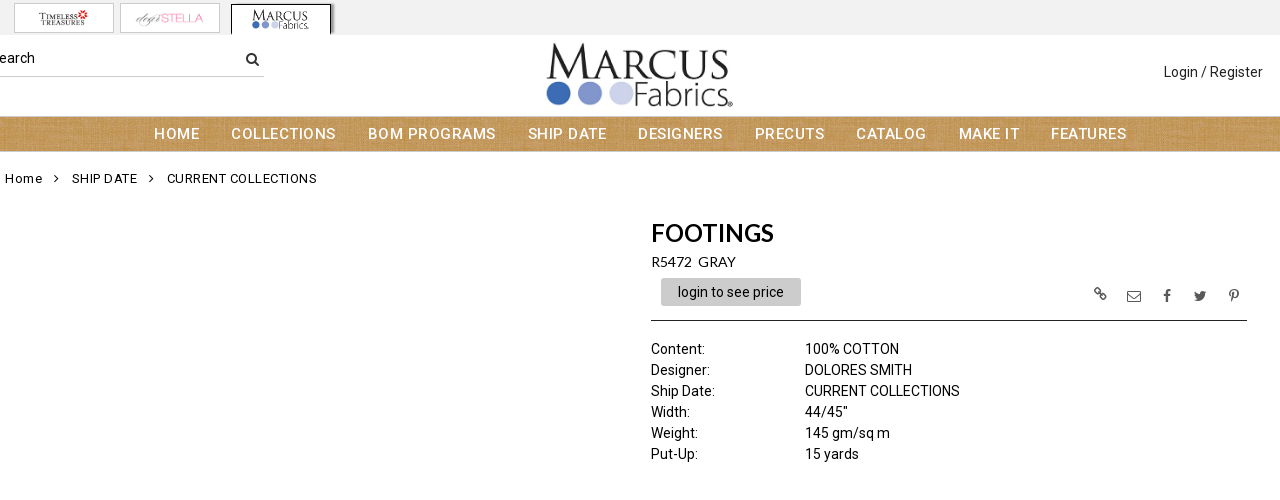

--- FILE ---
content_type: application/x-javascript
request_url: https://www.marcusfabrics.com/js/ajax-tooltip.js
body_size: 6220
content:
/************************************************************************************************************
	@fileoverview
	Ajax tooltip
	Copyright (C) 2006  Alf Magne Kalleland(post@dhtmlgoodies.com)
	
	This library is free software; you can redistribute it and/or
	modify it under the terms of the GNU Lesser General Public
	License as published by the Free Software Foundation; either
	version 2.1 of the License, or (at your option) any later version.
	
	This library is distributed in the hope that it will be useful,
	but WITHOUT ANY WARRANTY; without even the implied warranty of
	MERCHANTABILITY or FITNESS FOR A PARTICULAR PURPOSE.  See the GNU
	Lesser General Public License for more details.
	
	You should have received a copy of the GNU Lesser General Public
	License along with this library; if not, write to the Free Software
	Foundation, Inc., 51 Franklin Street, Fifth Floor, Boston, MA  02110-1301  USA
	
	
	www.dhtmlgoodies.com 
	Alf Magne Kalleland

************************************************************************************************************/

/* Custom variables */

/* Offset position of tooltip */
var x_offset_tooltip = 5;
var y_offset_tooltip = 30;

/* Don't change anything below here */


var ajax_tooltipObj = false;
var ajax_tooltipObj_iframe = false;

var ajax_tooltip_MSIE = false;
if(navigator.userAgent.indexOf('MSIE')>=0)ajax_tooltip_MSIE=true;



var currentTooltipObject = false;

function ajax_showTooltip(e,externalFile,inputObj,gotofilename,reccount)
{
	currentTooltipObject = inputObj;
	//window.onresize = function(e) { ajax_positionTooltip(e); } ;
   if(document.all)e = event;

   
	if(!ajax_tooltipObj)	/* Tooltip div not created yet ? */
	{
		ajax_tooltipObj = document.createElement('DIV');
		ajax_tooltipObj.style.position = 'absolute';
		ajax_tooltipObj.id = 'ajax_tooltipObj';		
		
		
		document.body.appendChild(ajax_tooltipObj);

		
		var leftDiv = document.createElement('DIV');	/* Create arrow div */
		leftDiv.className='ajax_tooltip_arrow';
		leftDiv.id = 'ajax_tooltip_arrow';
		ajax_tooltipObj.appendChild(leftDiv);
		var contentDiv = document.createElement('DIV'); /* Create tooltip content div */
		contentDiv.className = 'ajax_tooltip_content';
		ajax_tooltipObj.appendChild(contentDiv);
		contentDiv.id = 'ajax_tooltip_content';
		contentDiv.style.marginBottom ='15px';
		
		contentDiv.onmouseout=function(event){ajax_hideTooltip(event,1)}
		inputObj.onmouseout=function(event){ajax_hideTooltip(event,2)}
		/*
		// Creating button div
		var buttonDiv = document.createElement('DIV');
		buttonDiv.style.cssText = 'position:absolute;width:105px;padding:2px;border:1px solid #bbc3d3;top:151pt;left:30px;bottom:20px;text-align:center;background-color:#f8f8f9;font-size:0.6em;font-family:verdana,arial;height:14px;z-index:10000000';
		buttonDiv.innerHTML = '<a href="'+gotofilename+'">Go to cart details</a>';
		ajax_tooltipObj.appendChild(buttonDiv);
		
		// Creating button div
		var buttonDiv1 = document.createElement('DIV');
		buttonDiv1.style.cssText = 'position:absolute;padding:2px;border:1px solid #bbc3d3;top:151pt;left:142px;bottom:20px;text-align:center;background-color:#f8f8f9;font-size:0.6em;font-family:verdana,arial;height:14px;z-index:10000000';
		buttonDiv1.innerHTML = '<a href="#" onclick="ajax_hideTooltip();return false">Close</a>';
		ajax_tooltipObj.appendChild(buttonDiv1);*/

		if(ajax_tooltip_MSIE){	/* Create iframe object for MSIE in order to make the tooltip cover select boxes */
			ajax_tooltipObj.style.cursor = 'move';
			ajax_tooltipObj_iframe = document.createElement('<IFRAME frameborder="0">');
			ajax_tooltipObj_iframe.style.position = 'absolute';
			ajax_tooltipObj_iframe.border='0';
			ajax_tooltipObj_iframe.frameborder=0;
			ajax_tooltipObj_iframe.style.backgroundColor='#FFF';
			ajax_tooltipObj_iframe.src = 'about:blank';
			contentDiv.appendChild(ajax_tooltipObj_iframe);
			ajax_tooltipObj_iframe.style.left = '0px';
			ajax_tooltipObj_iframe.style.top = '0px';
		}		
	}
	
	
	// Find position of tooltip
	ajax_tooltipObj.style.display='block';
	ajax_loadContent('ajax_tooltip_content',externalFile);
	if(ajax_tooltip_MSIE){
		ajax_tooltipObj_iframe.style.width = ajax_tooltipObj.clientWidth + 'px';
		ajax_tooltipObj_iframe.style.height = ajax_tooltipObj.clientHeight + 'px';
	}
	
        if((reccount*26) > 120){
           document.getElementById('ajax_tooltip_content').style.height = 200+'px';
        }	
	
	ajax_positionTooltip(e,inputObj);
	
	
}

function ajax_positionTooltip(e,inputObj)
{
	if(!inputObj)inputObj=currentTooltipObject;
	if(inputObj){
		var leftPos = (ajaxTooltip_getLeftPos(inputObj) + inputObj.offsetWidth);
		var topPos = ajaxTooltip_getTopPos(inputObj);
	}else{		
	   var leftPos = e.clientX;
	   var topPos = e.clientY;
	}
   var tooltipWidth = document.getElementById('ajax_tooltip_content').offsetWidth +  document.getElementById('ajax_tooltip_arrow').offsetWidth;
  
   
   ajax_tooltipObj.style.left = leftPos - 175 + 'px';
   ajax_tooltipObj.style.top = topPos + 28 + 'px';
   
   
} 

function ajax_hideTooltip(e,obj)
{
  var clw = document.body.clientWidth;
  var dvw = document.getElementById('ajax_tooltip_content').offsetWidth;
  
  var clh = document.body.clientHeight;
  var dvh = document.getElementById('ajax_tooltip_content').offsetHeight;
	
	if (obj==1) {
	  if(((clw-14) < e.clientX) || (e.clientX < (clw - dvw)) || ((clh-e.clientY) < (clh-(dvh+100)))){ 
	    ajax_tooltipObj.style.display='none';
	  }
	} else if(obj==2) {
	  if((clh-(clh-e.clientY)) < 80){ 
	    ajax_tooltipObj.style.display='none';
	  }	
	}
}

function ajaxTooltip_getTopPos(inputObj)
{		
  var returnValue = inputObj.offsetTop;
  while((inputObj = inputObj.offsetParent) != null){
  	if(inputObj.tagName!='HTML')returnValue += inputObj.offsetTop;
  }
  return returnValue;
}

function ajaxTooltip_getLeftPos(inputObj)
{
  var returnValue = inputObj.offsetLeft;
  while((inputObj = inputObj.offsetParent) != null){
  	if(inputObj.tagName!='HTML')returnValue += inputObj.offsetLeft;
  }
  return returnValue;
}